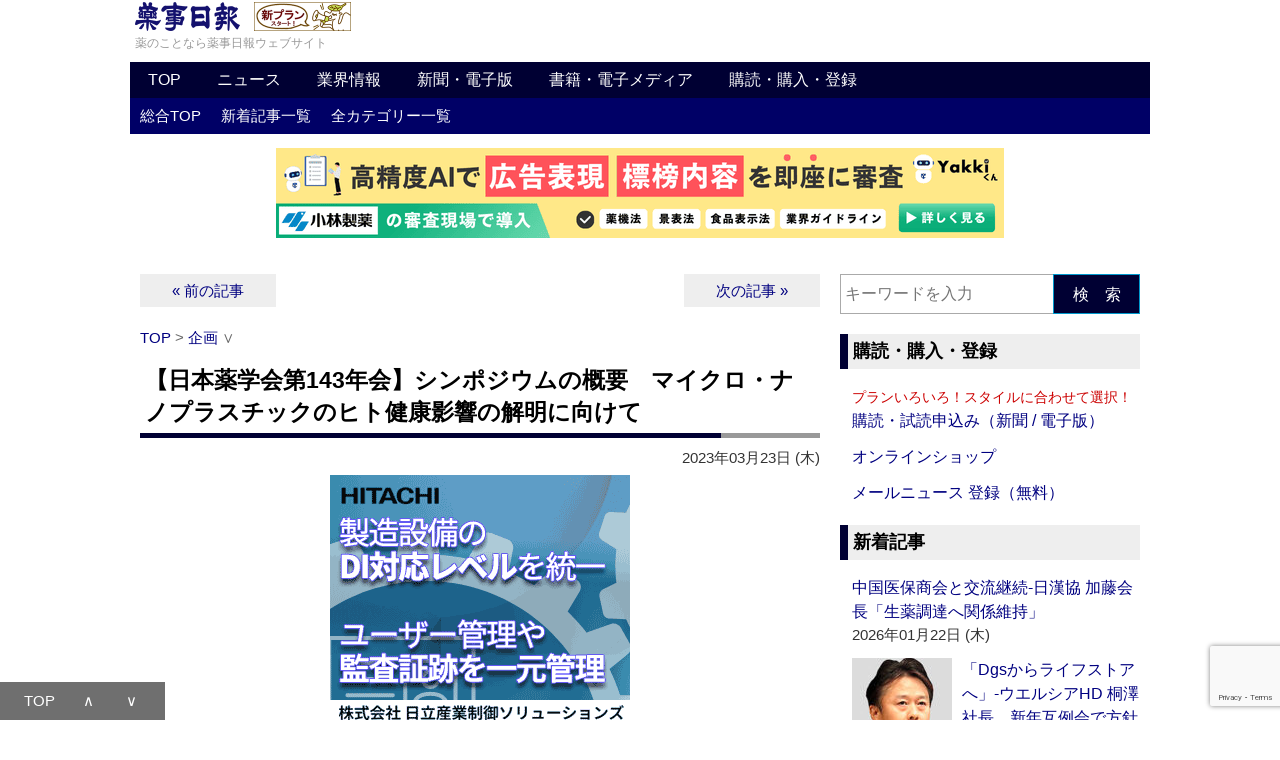

--- FILE ---
content_type: text/html; charset=utf-8
request_url: https://www.google.com/recaptcha/api2/anchor?ar=1&k=6LeOH-QUAAAAAOgM4xRSXAfwaZq-jIzyj7H80Eus&co=aHR0cHM6Ly93d3cueWFrdWppLmNvLmpwOjQ0Mw..&hl=en&v=PoyoqOPhxBO7pBk68S4YbpHZ&size=invisible&anchor-ms=20000&execute-ms=30000&cb=izbbvqbvm5d5
body_size: 48649
content:
<!DOCTYPE HTML><html dir="ltr" lang="en"><head><meta http-equiv="Content-Type" content="text/html; charset=UTF-8">
<meta http-equiv="X-UA-Compatible" content="IE=edge">
<title>reCAPTCHA</title>
<style type="text/css">
/* cyrillic-ext */
@font-face {
  font-family: 'Roboto';
  font-style: normal;
  font-weight: 400;
  font-stretch: 100%;
  src: url(//fonts.gstatic.com/s/roboto/v48/KFO7CnqEu92Fr1ME7kSn66aGLdTylUAMa3GUBHMdazTgWw.woff2) format('woff2');
  unicode-range: U+0460-052F, U+1C80-1C8A, U+20B4, U+2DE0-2DFF, U+A640-A69F, U+FE2E-FE2F;
}
/* cyrillic */
@font-face {
  font-family: 'Roboto';
  font-style: normal;
  font-weight: 400;
  font-stretch: 100%;
  src: url(//fonts.gstatic.com/s/roboto/v48/KFO7CnqEu92Fr1ME7kSn66aGLdTylUAMa3iUBHMdazTgWw.woff2) format('woff2');
  unicode-range: U+0301, U+0400-045F, U+0490-0491, U+04B0-04B1, U+2116;
}
/* greek-ext */
@font-face {
  font-family: 'Roboto';
  font-style: normal;
  font-weight: 400;
  font-stretch: 100%;
  src: url(//fonts.gstatic.com/s/roboto/v48/KFO7CnqEu92Fr1ME7kSn66aGLdTylUAMa3CUBHMdazTgWw.woff2) format('woff2');
  unicode-range: U+1F00-1FFF;
}
/* greek */
@font-face {
  font-family: 'Roboto';
  font-style: normal;
  font-weight: 400;
  font-stretch: 100%;
  src: url(//fonts.gstatic.com/s/roboto/v48/KFO7CnqEu92Fr1ME7kSn66aGLdTylUAMa3-UBHMdazTgWw.woff2) format('woff2');
  unicode-range: U+0370-0377, U+037A-037F, U+0384-038A, U+038C, U+038E-03A1, U+03A3-03FF;
}
/* math */
@font-face {
  font-family: 'Roboto';
  font-style: normal;
  font-weight: 400;
  font-stretch: 100%;
  src: url(//fonts.gstatic.com/s/roboto/v48/KFO7CnqEu92Fr1ME7kSn66aGLdTylUAMawCUBHMdazTgWw.woff2) format('woff2');
  unicode-range: U+0302-0303, U+0305, U+0307-0308, U+0310, U+0312, U+0315, U+031A, U+0326-0327, U+032C, U+032F-0330, U+0332-0333, U+0338, U+033A, U+0346, U+034D, U+0391-03A1, U+03A3-03A9, U+03B1-03C9, U+03D1, U+03D5-03D6, U+03F0-03F1, U+03F4-03F5, U+2016-2017, U+2034-2038, U+203C, U+2040, U+2043, U+2047, U+2050, U+2057, U+205F, U+2070-2071, U+2074-208E, U+2090-209C, U+20D0-20DC, U+20E1, U+20E5-20EF, U+2100-2112, U+2114-2115, U+2117-2121, U+2123-214F, U+2190, U+2192, U+2194-21AE, U+21B0-21E5, U+21F1-21F2, U+21F4-2211, U+2213-2214, U+2216-22FF, U+2308-230B, U+2310, U+2319, U+231C-2321, U+2336-237A, U+237C, U+2395, U+239B-23B7, U+23D0, U+23DC-23E1, U+2474-2475, U+25AF, U+25B3, U+25B7, U+25BD, U+25C1, U+25CA, U+25CC, U+25FB, U+266D-266F, U+27C0-27FF, U+2900-2AFF, U+2B0E-2B11, U+2B30-2B4C, U+2BFE, U+3030, U+FF5B, U+FF5D, U+1D400-1D7FF, U+1EE00-1EEFF;
}
/* symbols */
@font-face {
  font-family: 'Roboto';
  font-style: normal;
  font-weight: 400;
  font-stretch: 100%;
  src: url(//fonts.gstatic.com/s/roboto/v48/KFO7CnqEu92Fr1ME7kSn66aGLdTylUAMaxKUBHMdazTgWw.woff2) format('woff2');
  unicode-range: U+0001-000C, U+000E-001F, U+007F-009F, U+20DD-20E0, U+20E2-20E4, U+2150-218F, U+2190, U+2192, U+2194-2199, U+21AF, U+21E6-21F0, U+21F3, U+2218-2219, U+2299, U+22C4-22C6, U+2300-243F, U+2440-244A, U+2460-24FF, U+25A0-27BF, U+2800-28FF, U+2921-2922, U+2981, U+29BF, U+29EB, U+2B00-2BFF, U+4DC0-4DFF, U+FFF9-FFFB, U+10140-1018E, U+10190-1019C, U+101A0, U+101D0-101FD, U+102E0-102FB, U+10E60-10E7E, U+1D2C0-1D2D3, U+1D2E0-1D37F, U+1F000-1F0FF, U+1F100-1F1AD, U+1F1E6-1F1FF, U+1F30D-1F30F, U+1F315, U+1F31C, U+1F31E, U+1F320-1F32C, U+1F336, U+1F378, U+1F37D, U+1F382, U+1F393-1F39F, U+1F3A7-1F3A8, U+1F3AC-1F3AF, U+1F3C2, U+1F3C4-1F3C6, U+1F3CA-1F3CE, U+1F3D4-1F3E0, U+1F3ED, U+1F3F1-1F3F3, U+1F3F5-1F3F7, U+1F408, U+1F415, U+1F41F, U+1F426, U+1F43F, U+1F441-1F442, U+1F444, U+1F446-1F449, U+1F44C-1F44E, U+1F453, U+1F46A, U+1F47D, U+1F4A3, U+1F4B0, U+1F4B3, U+1F4B9, U+1F4BB, U+1F4BF, U+1F4C8-1F4CB, U+1F4D6, U+1F4DA, U+1F4DF, U+1F4E3-1F4E6, U+1F4EA-1F4ED, U+1F4F7, U+1F4F9-1F4FB, U+1F4FD-1F4FE, U+1F503, U+1F507-1F50B, U+1F50D, U+1F512-1F513, U+1F53E-1F54A, U+1F54F-1F5FA, U+1F610, U+1F650-1F67F, U+1F687, U+1F68D, U+1F691, U+1F694, U+1F698, U+1F6AD, U+1F6B2, U+1F6B9-1F6BA, U+1F6BC, U+1F6C6-1F6CF, U+1F6D3-1F6D7, U+1F6E0-1F6EA, U+1F6F0-1F6F3, U+1F6F7-1F6FC, U+1F700-1F7FF, U+1F800-1F80B, U+1F810-1F847, U+1F850-1F859, U+1F860-1F887, U+1F890-1F8AD, U+1F8B0-1F8BB, U+1F8C0-1F8C1, U+1F900-1F90B, U+1F93B, U+1F946, U+1F984, U+1F996, U+1F9E9, U+1FA00-1FA6F, U+1FA70-1FA7C, U+1FA80-1FA89, U+1FA8F-1FAC6, U+1FACE-1FADC, U+1FADF-1FAE9, U+1FAF0-1FAF8, U+1FB00-1FBFF;
}
/* vietnamese */
@font-face {
  font-family: 'Roboto';
  font-style: normal;
  font-weight: 400;
  font-stretch: 100%;
  src: url(//fonts.gstatic.com/s/roboto/v48/KFO7CnqEu92Fr1ME7kSn66aGLdTylUAMa3OUBHMdazTgWw.woff2) format('woff2');
  unicode-range: U+0102-0103, U+0110-0111, U+0128-0129, U+0168-0169, U+01A0-01A1, U+01AF-01B0, U+0300-0301, U+0303-0304, U+0308-0309, U+0323, U+0329, U+1EA0-1EF9, U+20AB;
}
/* latin-ext */
@font-face {
  font-family: 'Roboto';
  font-style: normal;
  font-weight: 400;
  font-stretch: 100%;
  src: url(//fonts.gstatic.com/s/roboto/v48/KFO7CnqEu92Fr1ME7kSn66aGLdTylUAMa3KUBHMdazTgWw.woff2) format('woff2');
  unicode-range: U+0100-02BA, U+02BD-02C5, U+02C7-02CC, U+02CE-02D7, U+02DD-02FF, U+0304, U+0308, U+0329, U+1D00-1DBF, U+1E00-1E9F, U+1EF2-1EFF, U+2020, U+20A0-20AB, U+20AD-20C0, U+2113, U+2C60-2C7F, U+A720-A7FF;
}
/* latin */
@font-face {
  font-family: 'Roboto';
  font-style: normal;
  font-weight: 400;
  font-stretch: 100%;
  src: url(//fonts.gstatic.com/s/roboto/v48/KFO7CnqEu92Fr1ME7kSn66aGLdTylUAMa3yUBHMdazQ.woff2) format('woff2');
  unicode-range: U+0000-00FF, U+0131, U+0152-0153, U+02BB-02BC, U+02C6, U+02DA, U+02DC, U+0304, U+0308, U+0329, U+2000-206F, U+20AC, U+2122, U+2191, U+2193, U+2212, U+2215, U+FEFF, U+FFFD;
}
/* cyrillic-ext */
@font-face {
  font-family: 'Roboto';
  font-style: normal;
  font-weight: 500;
  font-stretch: 100%;
  src: url(//fonts.gstatic.com/s/roboto/v48/KFO7CnqEu92Fr1ME7kSn66aGLdTylUAMa3GUBHMdazTgWw.woff2) format('woff2');
  unicode-range: U+0460-052F, U+1C80-1C8A, U+20B4, U+2DE0-2DFF, U+A640-A69F, U+FE2E-FE2F;
}
/* cyrillic */
@font-face {
  font-family: 'Roboto';
  font-style: normal;
  font-weight: 500;
  font-stretch: 100%;
  src: url(//fonts.gstatic.com/s/roboto/v48/KFO7CnqEu92Fr1ME7kSn66aGLdTylUAMa3iUBHMdazTgWw.woff2) format('woff2');
  unicode-range: U+0301, U+0400-045F, U+0490-0491, U+04B0-04B1, U+2116;
}
/* greek-ext */
@font-face {
  font-family: 'Roboto';
  font-style: normal;
  font-weight: 500;
  font-stretch: 100%;
  src: url(//fonts.gstatic.com/s/roboto/v48/KFO7CnqEu92Fr1ME7kSn66aGLdTylUAMa3CUBHMdazTgWw.woff2) format('woff2');
  unicode-range: U+1F00-1FFF;
}
/* greek */
@font-face {
  font-family: 'Roboto';
  font-style: normal;
  font-weight: 500;
  font-stretch: 100%;
  src: url(//fonts.gstatic.com/s/roboto/v48/KFO7CnqEu92Fr1ME7kSn66aGLdTylUAMa3-UBHMdazTgWw.woff2) format('woff2');
  unicode-range: U+0370-0377, U+037A-037F, U+0384-038A, U+038C, U+038E-03A1, U+03A3-03FF;
}
/* math */
@font-face {
  font-family: 'Roboto';
  font-style: normal;
  font-weight: 500;
  font-stretch: 100%;
  src: url(//fonts.gstatic.com/s/roboto/v48/KFO7CnqEu92Fr1ME7kSn66aGLdTylUAMawCUBHMdazTgWw.woff2) format('woff2');
  unicode-range: U+0302-0303, U+0305, U+0307-0308, U+0310, U+0312, U+0315, U+031A, U+0326-0327, U+032C, U+032F-0330, U+0332-0333, U+0338, U+033A, U+0346, U+034D, U+0391-03A1, U+03A3-03A9, U+03B1-03C9, U+03D1, U+03D5-03D6, U+03F0-03F1, U+03F4-03F5, U+2016-2017, U+2034-2038, U+203C, U+2040, U+2043, U+2047, U+2050, U+2057, U+205F, U+2070-2071, U+2074-208E, U+2090-209C, U+20D0-20DC, U+20E1, U+20E5-20EF, U+2100-2112, U+2114-2115, U+2117-2121, U+2123-214F, U+2190, U+2192, U+2194-21AE, U+21B0-21E5, U+21F1-21F2, U+21F4-2211, U+2213-2214, U+2216-22FF, U+2308-230B, U+2310, U+2319, U+231C-2321, U+2336-237A, U+237C, U+2395, U+239B-23B7, U+23D0, U+23DC-23E1, U+2474-2475, U+25AF, U+25B3, U+25B7, U+25BD, U+25C1, U+25CA, U+25CC, U+25FB, U+266D-266F, U+27C0-27FF, U+2900-2AFF, U+2B0E-2B11, U+2B30-2B4C, U+2BFE, U+3030, U+FF5B, U+FF5D, U+1D400-1D7FF, U+1EE00-1EEFF;
}
/* symbols */
@font-face {
  font-family: 'Roboto';
  font-style: normal;
  font-weight: 500;
  font-stretch: 100%;
  src: url(//fonts.gstatic.com/s/roboto/v48/KFO7CnqEu92Fr1ME7kSn66aGLdTylUAMaxKUBHMdazTgWw.woff2) format('woff2');
  unicode-range: U+0001-000C, U+000E-001F, U+007F-009F, U+20DD-20E0, U+20E2-20E4, U+2150-218F, U+2190, U+2192, U+2194-2199, U+21AF, U+21E6-21F0, U+21F3, U+2218-2219, U+2299, U+22C4-22C6, U+2300-243F, U+2440-244A, U+2460-24FF, U+25A0-27BF, U+2800-28FF, U+2921-2922, U+2981, U+29BF, U+29EB, U+2B00-2BFF, U+4DC0-4DFF, U+FFF9-FFFB, U+10140-1018E, U+10190-1019C, U+101A0, U+101D0-101FD, U+102E0-102FB, U+10E60-10E7E, U+1D2C0-1D2D3, U+1D2E0-1D37F, U+1F000-1F0FF, U+1F100-1F1AD, U+1F1E6-1F1FF, U+1F30D-1F30F, U+1F315, U+1F31C, U+1F31E, U+1F320-1F32C, U+1F336, U+1F378, U+1F37D, U+1F382, U+1F393-1F39F, U+1F3A7-1F3A8, U+1F3AC-1F3AF, U+1F3C2, U+1F3C4-1F3C6, U+1F3CA-1F3CE, U+1F3D4-1F3E0, U+1F3ED, U+1F3F1-1F3F3, U+1F3F5-1F3F7, U+1F408, U+1F415, U+1F41F, U+1F426, U+1F43F, U+1F441-1F442, U+1F444, U+1F446-1F449, U+1F44C-1F44E, U+1F453, U+1F46A, U+1F47D, U+1F4A3, U+1F4B0, U+1F4B3, U+1F4B9, U+1F4BB, U+1F4BF, U+1F4C8-1F4CB, U+1F4D6, U+1F4DA, U+1F4DF, U+1F4E3-1F4E6, U+1F4EA-1F4ED, U+1F4F7, U+1F4F9-1F4FB, U+1F4FD-1F4FE, U+1F503, U+1F507-1F50B, U+1F50D, U+1F512-1F513, U+1F53E-1F54A, U+1F54F-1F5FA, U+1F610, U+1F650-1F67F, U+1F687, U+1F68D, U+1F691, U+1F694, U+1F698, U+1F6AD, U+1F6B2, U+1F6B9-1F6BA, U+1F6BC, U+1F6C6-1F6CF, U+1F6D3-1F6D7, U+1F6E0-1F6EA, U+1F6F0-1F6F3, U+1F6F7-1F6FC, U+1F700-1F7FF, U+1F800-1F80B, U+1F810-1F847, U+1F850-1F859, U+1F860-1F887, U+1F890-1F8AD, U+1F8B0-1F8BB, U+1F8C0-1F8C1, U+1F900-1F90B, U+1F93B, U+1F946, U+1F984, U+1F996, U+1F9E9, U+1FA00-1FA6F, U+1FA70-1FA7C, U+1FA80-1FA89, U+1FA8F-1FAC6, U+1FACE-1FADC, U+1FADF-1FAE9, U+1FAF0-1FAF8, U+1FB00-1FBFF;
}
/* vietnamese */
@font-face {
  font-family: 'Roboto';
  font-style: normal;
  font-weight: 500;
  font-stretch: 100%;
  src: url(//fonts.gstatic.com/s/roboto/v48/KFO7CnqEu92Fr1ME7kSn66aGLdTylUAMa3OUBHMdazTgWw.woff2) format('woff2');
  unicode-range: U+0102-0103, U+0110-0111, U+0128-0129, U+0168-0169, U+01A0-01A1, U+01AF-01B0, U+0300-0301, U+0303-0304, U+0308-0309, U+0323, U+0329, U+1EA0-1EF9, U+20AB;
}
/* latin-ext */
@font-face {
  font-family: 'Roboto';
  font-style: normal;
  font-weight: 500;
  font-stretch: 100%;
  src: url(//fonts.gstatic.com/s/roboto/v48/KFO7CnqEu92Fr1ME7kSn66aGLdTylUAMa3KUBHMdazTgWw.woff2) format('woff2');
  unicode-range: U+0100-02BA, U+02BD-02C5, U+02C7-02CC, U+02CE-02D7, U+02DD-02FF, U+0304, U+0308, U+0329, U+1D00-1DBF, U+1E00-1E9F, U+1EF2-1EFF, U+2020, U+20A0-20AB, U+20AD-20C0, U+2113, U+2C60-2C7F, U+A720-A7FF;
}
/* latin */
@font-face {
  font-family: 'Roboto';
  font-style: normal;
  font-weight: 500;
  font-stretch: 100%;
  src: url(//fonts.gstatic.com/s/roboto/v48/KFO7CnqEu92Fr1ME7kSn66aGLdTylUAMa3yUBHMdazQ.woff2) format('woff2');
  unicode-range: U+0000-00FF, U+0131, U+0152-0153, U+02BB-02BC, U+02C6, U+02DA, U+02DC, U+0304, U+0308, U+0329, U+2000-206F, U+20AC, U+2122, U+2191, U+2193, U+2212, U+2215, U+FEFF, U+FFFD;
}
/* cyrillic-ext */
@font-face {
  font-family: 'Roboto';
  font-style: normal;
  font-weight: 900;
  font-stretch: 100%;
  src: url(//fonts.gstatic.com/s/roboto/v48/KFO7CnqEu92Fr1ME7kSn66aGLdTylUAMa3GUBHMdazTgWw.woff2) format('woff2');
  unicode-range: U+0460-052F, U+1C80-1C8A, U+20B4, U+2DE0-2DFF, U+A640-A69F, U+FE2E-FE2F;
}
/* cyrillic */
@font-face {
  font-family: 'Roboto';
  font-style: normal;
  font-weight: 900;
  font-stretch: 100%;
  src: url(//fonts.gstatic.com/s/roboto/v48/KFO7CnqEu92Fr1ME7kSn66aGLdTylUAMa3iUBHMdazTgWw.woff2) format('woff2');
  unicode-range: U+0301, U+0400-045F, U+0490-0491, U+04B0-04B1, U+2116;
}
/* greek-ext */
@font-face {
  font-family: 'Roboto';
  font-style: normal;
  font-weight: 900;
  font-stretch: 100%;
  src: url(//fonts.gstatic.com/s/roboto/v48/KFO7CnqEu92Fr1ME7kSn66aGLdTylUAMa3CUBHMdazTgWw.woff2) format('woff2');
  unicode-range: U+1F00-1FFF;
}
/* greek */
@font-face {
  font-family: 'Roboto';
  font-style: normal;
  font-weight: 900;
  font-stretch: 100%;
  src: url(//fonts.gstatic.com/s/roboto/v48/KFO7CnqEu92Fr1ME7kSn66aGLdTylUAMa3-UBHMdazTgWw.woff2) format('woff2');
  unicode-range: U+0370-0377, U+037A-037F, U+0384-038A, U+038C, U+038E-03A1, U+03A3-03FF;
}
/* math */
@font-face {
  font-family: 'Roboto';
  font-style: normal;
  font-weight: 900;
  font-stretch: 100%;
  src: url(//fonts.gstatic.com/s/roboto/v48/KFO7CnqEu92Fr1ME7kSn66aGLdTylUAMawCUBHMdazTgWw.woff2) format('woff2');
  unicode-range: U+0302-0303, U+0305, U+0307-0308, U+0310, U+0312, U+0315, U+031A, U+0326-0327, U+032C, U+032F-0330, U+0332-0333, U+0338, U+033A, U+0346, U+034D, U+0391-03A1, U+03A3-03A9, U+03B1-03C9, U+03D1, U+03D5-03D6, U+03F0-03F1, U+03F4-03F5, U+2016-2017, U+2034-2038, U+203C, U+2040, U+2043, U+2047, U+2050, U+2057, U+205F, U+2070-2071, U+2074-208E, U+2090-209C, U+20D0-20DC, U+20E1, U+20E5-20EF, U+2100-2112, U+2114-2115, U+2117-2121, U+2123-214F, U+2190, U+2192, U+2194-21AE, U+21B0-21E5, U+21F1-21F2, U+21F4-2211, U+2213-2214, U+2216-22FF, U+2308-230B, U+2310, U+2319, U+231C-2321, U+2336-237A, U+237C, U+2395, U+239B-23B7, U+23D0, U+23DC-23E1, U+2474-2475, U+25AF, U+25B3, U+25B7, U+25BD, U+25C1, U+25CA, U+25CC, U+25FB, U+266D-266F, U+27C0-27FF, U+2900-2AFF, U+2B0E-2B11, U+2B30-2B4C, U+2BFE, U+3030, U+FF5B, U+FF5D, U+1D400-1D7FF, U+1EE00-1EEFF;
}
/* symbols */
@font-face {
  font-family: 'Roboto';
  font-style: normal;
  font-weight: 900;
  font-stretch: 100%;
  src: url(//fonts.gstatic.com/s/roboto/v48/KFO7CnqEu92Fr1ME7kSn66aGLdTylUAMaxKUBHMdazTgWw.woff2) format('woff2');
  unicode-range: U+0001-000C, U+000E-001F, U+007F-009F, U+20DD-20E0, U+20E2-20E4, U+2150-218F, U+2190, U+2192, U+2194-2199, U+21AF, U+21E6-21F0, U+21F3, U+2218-2219, U+2299, U+22C4-22C6, U+2300-243F, U+2440-244A, U+2460-24FF, U+25A0-27BF, U+2800-28FF, U+2921-2922, U+2981, U+29BF, U+29EB, U+2B00-2BFF, U+4DC0-4DFF, U+FFF9-FFFB, U+10140-1018E, U+10190-1019C, U+101A0, U+101D0-101FD, U+102E0-102FB, U+10E60-10E7E, U+1D2C0-1D2D3, U+1D2E0-1D37F, U+1F000-1F0FF, U+1F100-1F1AD, U+1F1E6-1F1FF, U+1F30D-1F30F, U+1F315, U+1F31C, U+1F31E, U+1F320-1F32C, U+1F336, U+1F378, U+1F37D, U+1F382, U+1F393-1F39F, U+1F3A7-1F3A8, U+1F3AC-1F3AF, U+1F3C2, U+1F3C4-1F3C6, U+1F3CA-1F3CE, U+1F3D4-1F3E0, U+1F3ED, U+1F3F1-1F3F3, U+1F3F5-1F3F7, U+1F408, U+1F415, U+1F41F, U+1F426, U+1F43F, U+1F441-1F442, U+1F444, U+1F446-1F449, U+1F44C-1F44E, U+1F453, U+1F46A, U+1F47D, U+1F4A3, U+1F4B0, U+1F4B3, U+1F4B9, U+1F4BB, U+1F4BF, U+1F4C8-1F4CB, U+1F4D6, U+1F4DA, U+1F4DF, U+1F4E3-1F4E6, U+1F4EA-1F4ED, U+1F4F7, U+1F4F9-1F4FB, U+1F4FD-1F4FE, U+1F503, U+1F507-1F50B, U+1F50D, U+1F512-1F513, U+1F53E-1F54A, U+1F54F-1F5FA, U+1F610, U+1F650-1F67F, U+1F687, U+1F68D, U+1F691, U+1F694, U+1F698, U+1F6AD, U+1F6B2, U+1F6B9-1F6BA, U+1F6BC, U+1F6C6-1F6CF, U+1F6D3-1F6D7, U+1F6E0-1F6EA, U+1F6F0-1F6F3, U+1F6F7-1F6FC, U+1F700-1F7FF, U+1F800-1F80B, U+1F810-1F847, U+1F850-1F859, U+1F860-1F887, U+1F890-1F8AD, U+1F8B0-1F8BB, U+1F8C0-1F8C1, U+1F900-1F90B, U+1F93B, U+1F946, U+1F984, U+1F996, U+1F9E9, U+1FA00-1FA6F, U+1FA70-1FA7C, U+1FA80-1FA89, U+1FA8F-1FAC6, U+1FACE-1FADC, U+1FADF-1FAE9, U+1FAF0-1FAF8, U+1FB00-1FBFF;
}
/* vietnamese */
@font-face {
  font-family: 'Roboto';
  font-style: normal;
  font-weight: 900;
  font-stretch: 100%;
  src: url(//fonts.gstatic.com/s/roboto/v48/KFO7CnqEu92Fr1ME7kSn66aGLdTylUAMa3OUBHMdazTgWw.woff2) format('woff2');
  unicode-range: U+0102-0103, U+0110-0111, U+0128-0129, U+0168-0169, U+01A0-01A1, U+01AF-01B0, U+0300-0301, U+0303-0304, U+0308-0309, U+0323, U+0329, U+1EA0-1EF9, U+20AB;
}
/* latin-ext */
@font-face {
  font-family: 'Roboto';
  font-style: normal;
  font-weight: 900;
  font-stretch: 100%;
  src: url(//fonts.gstatic.com/s/roboto/v48/KFO7CnqEu92Fr1ME7kSn66aGLdTylUAMa3KUBHMdazTgWw.woff2) format('woff2');
  unicode-range: U+0100-02BA, U+02BD-02C5, U+02C7-02CC, U+02CE-02D7, U+02DD-02FF, U+0304, U+0308, U+0329, U+1D00-1DBF, U+1E00-1E9F, U+1EF2-1EFF, U+2020, U+20A0-20AB, U+20AD-20C0, U+2113, U+2C60-2C7F, U+A720-A7FF;
}
/* latin */
@font-face {
  font-family: 'Roboto';
  font-style: normal;
  font-weight: 900;
  font-stretch: 100%;
  src: url(//fonts.gstatic.com/s/roboto/v48/KFO7CnqEu92Fr1ME7kSn66aGLdTylUAMa3yUBHMdazQ.woff2) format('woff2');
  unicode-range: U+0000-00FF, U+0131, U+0152-0153, U+02BB-02BC, U+02C6, U+02DA, U+02DC, U+0304, U+0308, U+0329, U+2000-206F, U+20AC, U+2122, U+2191, U+2193, U+2212, U+2215, U+FEFF, U+FFFD;
}

</style>
<link rel="stylesheet" type="text/css" href="https://www.gstatic.com/recaptcha/releases/PoyoqOPhxBO7pBk68S4YbpHZ/styles__ltr.css">
<script nonce="JKhORrgVjf07HUlR3bz0gg" type="text/javascript">window['__recaptcha_api'] = 'https://www.google.com/recaptcha/api2/';</script>
<script type="text/javascript" src="https://www.gstatic.com/recaptcha/releases/PoyoqOPhxBO7pBk68S4YbpHZ/recaptcha__en.js" nonce="JKhORrgVjf07HUlR3bz0gg">
      
    </script></head>
<body><div id="rc-anchor-alert" class="rc-anchor-alert"></div>
<input type="hidden" id="recaptcha-token" value="[base64]">
<script type="text/javascript" nonce="JKhORrgVjf07HUlR3bz0gg">
      recaptcha.anchor.Main.init("[\x22ainput\x22,[\x22bgdata\x22,\x22\x22,\[base64]/[base64]/[base64]/[base64]/[base64]/UltsKytdPUU6KEU8MjA0OD9SW2wrK109RT4+NnwxOTI6KChFJjY0NTEyKT09NTUyOTYmJk0rMTxjLmxlbmd0aCYmKGMuY2hhckNvZGVBdChNKzEpJjY0NTEyKT09NTYzMjA/[base64]/[base64]/[base64]/[base64]/[base64]/[base64]/[base64]\x22,\[base64]\\u003d\\u003d\x22,\x22R3/CuMKmJ8KLfsKiIngUwopbw6ocS8OAwobCssOqwoFFEsKRUR4bw4Ufw6HClHLDgcK3w4I8wp/DkMKNI8KzK8KKYTJqwr5bDyjDi8KVOFhRw7bCssKhYsO9BwLCs3rChC0XQcKQXsO5QcOTM8OLUsOqL8K0w77ChCnDtlDDk8K2fUrCgHPCpcK6csKPwoPDnsOjw4V+w7zCr1kWEU/CjsKPw5bDlx3DjMK8wrY1NMOuBMOXVsKIw4NTw53Dhk/DpkTCsFTDgxvDiyXDqMOnwqJJw4DCjcOMwplzwqpHwpkhwoYFw5/DtMKXfB/Dmi7CkwPCu8OSdMOFQ8KFBMO+U8OGDsK5NBhzcg/ChMKtKsOkwrMBOhwwDcOTwrZcLcOPEcOEHsKBwpXDlMO6wqkEe8OEHQ7CszLDhV/Csm7CkVldwoEybWgObcKewrrDp3bDojIHw7PCqlnDtsOnZcKHwqNPwoHDucKRwo45wrrCmsKww4JAw5hOwqLDiMOQw6TCtyLDlzTCr8OmfR7CqMKdBMOkwpXColjDs8KGw5JdfsKiw7EZN8Ota8Krwrc8M8KAw6XDlcOuVDvCnG/DsXoiwrUAckV+JRDDp2PCs8O+Lz9Bw4Q4wo17w5PDn8Kkw5kIBsKYw7p/wqoHwrnChivDu33CksKmw6XDv2DCkMOawp7Cri3ChsOjcMKoLw7Cpg7CkVfDmsOcNFRmwpXDqcO6w6d4SAN+wqfDq3fDocKXZTTCt8OYw7DCtsKhwp/CnsKrwrgswrvCrGPCoj3CrVXDs8K+OCrDnMK9CsOXXsOgG2dRw4LCnXjDjhMBw73CjMOmwpVoM8K8LxBLHMK8w78gwqfClsOkHMKXcSVrwr/Du2vDsEo4JynDjMOIwrJxw4BcwozCkmnCucOBYcOSwq4fJsOnDMKKw67DpWEMKsODQ3PCpBHDpQ80XMOiw5LDiH8iRcKkwr9AIMO2XBjCg8K6IsKnQsOeCyjCrMO5C8OsKH0QaEnDnMKML8K+wpNpA2JSw5UNV8Knw7/DpcOKHMKdwqZneU/DonbCmUtdFsKeMcOdw63DrjvDpsK0O8OACHbCh8ODCXMUeDDCphXCisOgw43DuTbDl2Bbw4x6TjI9AmBSacK7wqXDqg/CgjTDnsOGw6c8woBvwp49ZcK7YcONw7V/DQcTfF7DsVQFbsOqwpxDwr/ClMONSsKdwqLCs8ORwoPCocOPPsKJwo9QTMOJwqfCtMOwwrDDhcOnw6s2McK6bsOEw7rDi8KPw5lhwqjDgMO7YC48EyRyw7Z/dVYNw7gRw6cUS1fCjMKzw7JJwrVBShnCtsOAQy3CkwIKwoPCvsK7fQ/[base64]/woBJYMOswoxnBlhcwpvCgRklfhVfw4nDqsKqNcO9w61nw7NVw6YVwqDDgkBMDw9/dB9PBkTCicOLHSgkG37DmmvDvkLDiMO/[base64]/Dv8K/HX/DssKbTFHCjUUMT8KKQinCl8OUwr/DnwZMW8KEXMKwwqE7w7fDs8OaQixjw6TCtcODw7Y1TB3DjsKdw4xowpbCpcKIIMKTWGVnw7vCs8O0w7wjwqjDgE7ChjcFWsKjwowVAHg4MMKzQcO2wqfDmsKGw6/DhsKIw7NMwrnCsMO/FsOtPcODcDbDs8Oowrlkwr5SwrUBYhPCjiTCqz5VYcODFyrDu8KKLMKpU03CgsKSOsOhBQfDsMOcIgvDix/Dr8O7E8KyJWzDgcKWfHYbcWxmU8OJJAYHw6VcQMKew6FHw7DCg38QwrvDlMKjw5vDjMK8LcKBMg47JwgFQSbCt8OHOx52KcK6dAfCj8KSw73DsHkdw7vCjsKqRygjw6s1G8KpVsKVaDLCn8K3woA9OFbDr8OxH8KGw5UFwrXDkj/Cqz3DvSdpw5M2wo7DtsOewr46IFPDlsOqwrTDlDldw5/Dj8KQKcKHw57DiTLDgsOKwoHChcKDwo7DtcOYwqvDqV/DusOhw4FFQgRjwpPClcOuw5TDtyU2HzPCjUVuaMKXFcOOw5PDvcKGwqt4woVCIcOLXRXCuB3CtlDCvcKFEsO4w59KFMOfbsOLwpLCm8OmEMOkVcKIw53ChXwaJcKYSTTCj2rDv17Dm2oXw78kK2/DlcKnwqXDosK1D8KsCMKSdsKjWMKXIl1Iw44ueUILwpPCiMO3AQPCvMKcWcOjwqE4wpsEf8OvwprDicKVBsOtNw7DnMKxAydwZWbCiW0/w4IzwoLDrsKxQMKNRsKkwrtuwpAtQE5EFCDDscODwrDDiMKbb2tpKcKIOggCw6N0N0hTMsOhecOjFifCuTjCpw9owp/CqUPDsy7Ci1Zow7dbRyM4JMKbasKAHh95DBVzHcK8wrTDuXHDpMKZw4jDs1bChMK6w5MQXXvDpsKYG8KsVE56w4xgwqfCmsKKwoLCisKBw7sXeMKYw7wlWcK/[base64]/[base64]/[base64]/Co2fCmcKEWcKsM3HDgClIwqHDjMOSVcO8wozDqcOHw6fDn047wpvCmmIew6R9w7ROwqDCuMOlcUXDr0tFbAwLeh9lM8OBwpV0HMOyw5hPw4XDl8OYFMO0wo9QHnolwr1DZkpBw6BvM8OyG1oWw7/DlsOowr1tBsK3VsOQwoTDncKmwqljw7HDqsOgW8Ohwq3DmU3CjjI2MMOAGTfCllfCth0AbnLCnsKRwpMbw6prTMOQSyrDmMO1w6fChMK/c3zDn8KKw59iw40vMUFwRMOnYR8+wqbCu8O9EzQURCNoH8KtF8OwFl/Dt0EhWsOhPsO5bgYjw5jDk8OFX8Odw4BdVm3DnmI5T0jDocOxw7zDmnnCvQrCohzCucOrLU5TVMKjFilvwqgxwoXCk8OYOsKDDMKtHSFww7nDvioiLcKHw7/Cg8KiJsKbw77DscORW1EvPsOUPsKGwrHCm1rDiMKoNUnCn8OjRwXCm8OEbBIDwppJwoMcwpjCnnvDrMO6wpUQaMOSG8O1AcKJTsOdScOcasKZI8Krwo04wqAlwrwwwrheQsOOcxrCtsKEQnUdUzoGOsOhW8KuEcKXwplrekzCsS/CrXvDisK/w5NqH0vDtMO6wovDocOTwonDqcKOwqR7TsOAJxQEw4rDicOGd1bCgHVoNsKzJ2XDkMKpwqRdDsKNwptvw77DmsOXGUsWw5bDocO6I0QpwonDkQjDuxPDn8OdBcK0Ng9NwoLDvQLDkmLCtgNhw61xF8OYwqzDkRJDwqViwpcpRcO9wpQENx/DiDrDu8K4w4FYCcKew5VOwrZgwqtfwqoIwoEcwpzCscKHWkjCjVl4w6sUwo7DoF/DlW99w6JCwpl4w7I2wpPDoTwANcK3WsOow6TCpsOpw6BVwqbDoMK0wo7Dv38Lw6Etw6fCsS/CsnTDtHTCg1LCp8Oiw7/Ds8OpZUUawrdhwrDCnn/ChMO5w6PDiSVZfmzDgMO+G0NYGsKqXSgowp7DqyHCmcKrLlXCmMK/G8OXw4rDicO4w7fDk8Ojwr3CsGgfwr1+GsO1wpATwp1TwrrCkD/DlsOASCjCoMO1VnfCnMOSUXojUsO8R8OwwoTCqsK1wqjDq34icknCtMO7w6B/wrvDhRnCssK0w53CpMOowq0awqXDucKcXH7DjBoGUAzDhhQGw49hGQ7DpnHCgcKgbTDDucKCwqkkLiR6IMOXLMOKw4rDtsOMwp7CmnheexfCnsKjeMOewrIEfHTCmMOHwrPDn0Jsf1LDk8KcBcKIwrrCnSNuwrNAwozCkMKzacOUw6/CqEPCmx1cw7fDmjRxwo3DvcKfwpfCkcK4YsOqwoTCiGTDvUTCp0Frw4LDjFrCsMKQElQpbMOcwofDtAxtZh/DtsOGNMKWwqfDhQTDosOqE8O8K2VXacOZS8OGTgIeZcO+CMK+wpHDn8KCwqHCsgpiwrlfw5vDrMKOesKzWMOZCsKERcOMQcKZw4vDmXLCimjDinBZJsKXw6HCq8O5wr3CucK5fMOZwrjDsk0/djvCviDDmT9YBMKqw7bDuSzDpVohD8O3wotGwqdOdn3Cr1kVVsKBw4fCo8OFw498WcK0K8KLw7hywqkxwo/Dv8Odwps9bBHDo8KYwr9Twr8yJcK8Y8K3w6fCv1MpV8OQN8Kzw7LDg8OXSRp3w4HDrQDDqRPCvyZIP0cOPhnDi8O0NgYjwqbCt2XCq3/CqcKkwqrDpMK3bxvCkRbCvBNxQnnCgWDCmhTCjMOUEh/[base64]/w65QfgPCkcOsVknChsOUwo7DscKaw7M/TsK/d8OiDsO3THc6w4F1GyHCtsOOw5kOw5wCQg9RwoDDmBTDm8KZw4R2wqpSYcOMCMO/wqk3w7gYwp7DmQnDnsK1Mjl0wo3Dhz/CvEfCqnHDnXbDtD3CscOBwqNFUMOranpXA8KtTMKWOhcGPwTChnDDs8KWwoDCmhR4woolcWA2w6IGwpB3w73CtDnCkgplw5EAHnbCh8K1w6/[base64]/wrMRw74Bwq7CowkYwrQ/[base64]/[base64]/GcOiwoBYwpzCv3nCllYsaX7Cr8KQek/DjQQ/dVPDpkQDwrUyC8KcUUvChillwrF0wq/CnQbDvcOLw7F7w5IJw7kfZRrCqMONwqVlQUB1wrLChBrCisOnJsK6YcOTwpzDnzhbGg05LjTCiV7DsSfDtGnDo1MqQS0Ec8KLIxzCnH/Cr0LDpMKzw7vCusOmbsKLwocKeMOsZsOaw5fCqnfCkg5jZMKdw784DXxDYD8WesOna23Dj8Ohw4g6w7x1wp5FOg3Duz/Di8OJw6LCrHwMwpDCh1dgw43DjRLDqAA5NwTDkcKRw4/ClsK6wqddw4fDmQrDlMO3w7HCuUTDmBvCqcOtcRBoO8OzwpRDwq3Cn01Uw5t1wrRhbsOfw4Y1CwrClMKKwqFJw70VQcOdIcOwwqtpw6FBw5BAw7/DjVXDr8KfEmvDkCkLw5/CmMOWwq8rKjjCk8KCw6FLw41qYgnDhHVSw6TDink+wpMhwpjCuRDDpMKPWjonwpMUw70tScOsw6xHw7DDgsKPETUwfFoafysCKA/[base64]/YFPDssOcwqp0T8OgACZJK8K/U2xYwq4pwp3DgHZ5a27CiiXDpMKGMMKKwoLCqmRCTMOuwqxyeMKnEwbDimcZNWsGF0DCoMODw7jCo8KHwpDDv8OoVcKFfG8bw7jCuE5LwpI2QsKYYyPCg8K5w4zCtsOUwpHCr8OIIMK2H8Ovw7/Cmi7CusOCw7ZROBBtwoTCncOZecOPHsK2DcKywrodGU4ibytua3zDnCHDhn3Cp8Kkwq3Cpy3Dg8OwYMKKecO/EDodwpI8TkgJwqw/wqrCkcOSwpZ1VX7DoMOgwonCuF/Dp8KvwoZ2f8OiwqNRCcOMSxTCiy18wolVSVjDuA7CmybCuMOqdcKjM3bDhMOPwpzDkm5+w6fCi8OEwrbCt8OifsKhBgp2K8KtwrxuGDfCvF3Cn3fDm8OcJFgTwrxOQj9pA8KnwpfDrMOpa0rDjyMsRBIfMGDCn3wsMDbDmn3DmjpzFGrCj8O8wo/CqcKfwr/CvUMuw4LCncOGwocuFcOZWcKmw64LwpZ5w4rDsMOQwqVgHldkAMOIZB44w4hPwrBRaBxUTjDCunXCpcKLwqdCOzFMwrrCpMOdwppxw5HCscO5wqADb8OjQWrDqAksUWrCmEnDvMOiwro2wrhRenNlwoTCmyNlXXQBbMOQw6XDnBHDi8OsHcOAFB5geX/CnRzCr8Ozw7jCvjLCl8OtKcKgw6QNw5jDtMOKw5EAG8OjO8K8w6TCqglVDRjDohzCi1nDpMK8Y8ObBC8Dw755OUnDtsKxbsOPwrQgwpkswqoBwrTDkcKhwqjDkl8bHHfDh8OOw6/DssOQwqHCtSFbwoxbw73Dj2DDh8O9TMK/w5nDp8KqXMOyfSAsTcOZwrzDkCvDrsO/SMOIw7Vdwo0bwpTDjcODw4LDrnPCusKsFMOqw6jDnMKebsOCwrssw4dLwrBgFcO3wptQwopldAnDvBjDsMOvUMOQwofDi03CuRNccmzDusOnw7fDucObwqnCn8ONwqbDlTrCgUNlwo5XwpbDvMKzwqHDsMOlwonCjD3DocOjJ3ZJNy1Uw7TDg2rDrMKyKMKlN8OHw6/CuMOROMKcw4vCoFDCnsO+bMObPQjDplgfwqdUwq1/VMOywqvCtw15woRRDwMywprCi3fDsMKZXMOrw6HDniducnvDnHxpTlfDhHchw6Y+Q8Odwq5lTsKiwogJwptgG8O+I8KXw6LDpMKjwrMLPFvDoELCmU0dWXQXw6s8wrPCr8K3w5QwbcOSw6vClCXCoCvCjHHChcK5wqVCw7TCmcOaf8O4NMKkw7Q/w70kEAnCs8Kkwr/DlMOWSGzDicO7wq7DiDlIw4oLw41/w5lVJytQw4nDvcOSd3l9wpxOX2UDFMKVY8Kow7UeMTDDgcKmICfCmTkpcMKgAHDCv8ObLMKJWj9iSGzDs8K6T2Jlw7vChQzCiMOFAQbCp8KrNHJNw69zw4wBw44vwoA0H8OnclrDucKTYcKddkBtwqrDuD/[base64]/CkMOww4xqw4UDAcK1a8KYw43CnibCgVbDl1bDjcKUUsOqTcKtO8KmPMOgw6hKw5vCicKbw6nCv8O0w7rDqMO1Yj8rw7pXK8OtUCvDnsOvek/Dgz8OeMKWSMKFfMKWw5Alw4UKw5lFw4ZAMmYqXR3Cj3scwr3DpMK3fDHCignDjcOGwrdBwpXDgU/DusOjHcKEFkwHHMOtUMK3Px3Ds2rDtHRBeMORw7TCh8OTw4nDs1bDnsODw7zDnEXCjy5Fw50Tw5wUw743w7TDhsO7w6rDq8Oow447TAVzdlDCg8KxwrMhRMOWVnk/w6obw5TDhsKuw59Hw5kHwq/ClMObwoHDncO3wpM0PHTDplDDqEwdw74+w4hew6PDvUAJwpMAaMKiSMO+wq3CsAhjQcKqI8OLwrljw4cJw7U0w7rCoX8QwrBXHBFpCsOWT8OywoTDt34cRMOuY3RaCnhSNzkQw6HCgsKTw6dew7VhRDQdZcKuw7Qvw59Zwp/Csw9Cwq/CoUUAw73CkggQWFIqJllsRDgVw6YdVMOsScKVIE3DgADCucKbw5MvTS/DuGVmwrPCgcOXwpnDrMK8w7LDmMOOw6gYwqnDvWvCgsKbU8OZwqMww5RDw48KGcO/ZVbDph5WwpPCtsOqaVfCoARswrQPFMOfw5jDh1HCjcKScRjDjsKkWGLDosOgOwfCqWDDpmwIVMKLwqYCw6HDj2rCj8Kuwr/DpsKobMOBw7FKw5zDqcOQwph1wqXCm8KPZsKbwpUyXcK/eComw5XCoMKPwpkpKlfDrGrCgww2JylowovDhsOkw4XClcKabcKjw6PDkEAEPsKHwo1EwpnDncKROh/DvcKCw57CoXFZw6rChFEvw5s6JsK8w6UjB8Oib8KaM8KNB8OLw57DjSDCs8O1cjQROnzCqsO5S8KDPkg1ZTQ6w4kWwo5DacOlw69jcgtRFMO+YsOQw5jDiiXCjsOTwpHCqA3DlGrDv8K/CMKtwppvbMOYesKcQjjDsMOkwpXDjVhdwqvDrsKGXD3DusKjwpvCnwnDhsK5ZGoCw6hHIMOMwrk0w4jDnBnDhzIWSMOvwpsDIsKjfBXCkhtlw5LCjcOwC8K2wqvCunTDs8O6GyzClDjDssO8GcKZd8OPwpTDi8KmCcORwq/[base64]/CqMKMw6p3w4XDlcOwwpB6OcOYwoI8w5PDucOyQkPCsC3ClMOEw6l6civCtsOkNyDDiMObCsKhfD1uUMKewpPDrMKfOUzDisO+wrQwXUXDtcO1NzDCs8K8XTfDv8Kew5BGwp7DhBPDqilfwqlvL8KvwpIFw7U5NcKkdhU/bHFnSMOyYz0vMsOhwp49CSHChWPCuQhcczowwrbClsKuScOCw7Q/RcO8wqB3WUvCjEDCpTd1wrpCwqLCkiXCh8Oqw6XDgFDDu3rCnzBGKsKpf8Kpw5YZT3PDnMOwAcKZw5nCuA03wovDrMKLYG9Uwp0lW8KKw6ZJw5zDmCrDvVHDo1bDgQgdw4dABz3CsG/[base64]/w4LCo8KkEsKhTsOpw5diEsKkQjgndsKBw4FDFXw6L8OHwocKIWRHw7XDiUkfw7fDs8KACcOlEX7DuF4gRD3DuCNkY8OpY8K7NcK8w7bDq8KDcGkmXMOxRzXDhsKHwqFjZFIZTsOuJRNfwp7Cr8KvWMKBOsKJw7/CkMO5FMKaRcK5w5XCjcO/wrhpw5zCqzIFegJBScKyQcKcRmTDlMKgw6JlHiQ4w5zCjcKebcK0LTzCusOFMF9WwodeZ8KTHcK4wqQDw6A/D8Ovw6lYwo0fwpjCg8OIewlaGsKsMmrCuHPCoMKwwoFQwodKwrELw7/Cr8Okw5vCrSXCsFDDmsOMVsK/IA1AdW3DpSvDucKeTltuQyNeKmTCs2t8elEpw4bCqcKfB8KIHRoMw6nDhWDDuSXCvsK5wrbCvxl3NcOuwpMhbsK/[base64]/[base64]/[base64]/DhsOcw5pPT2PCrn/DpkJ6fXHDocKNEsKeE0xNw5nDrhM7cgTCl8Knw5sycMOrdyhMPQJkwqJ+wpLCi8O5w7TDtjA/[base64]/MULDo8KsP8OQMU3DjsOwCCU0w4/[base64]/DvcKhw67CpWjCt0HCg2R4ScOhfMKuwqt5EEbDnXxxw4Z2woLCj31Mw6HCiTLDs1weSxDDpzzDjRpCw54LPMKibsKpI1nCv8OPwrHCnMOfw7vDl8ODWsKtSsO6w5hTwqLDqcKFw4gzwoDDsMKLJkDCrgsfwoLDkRDCnUbCpsKNw6AbwoTCv0LClCBaAcO+w6/[base64]/Cik3CrRJEwqknwrfDoSE2woYPwqTCmVnCkQxMCUJ8TTpRwqXCicKRBMKsfxghTcO/wp/CuMOjw4HClsKMwqcBIgvDjxJDw7xVRsKFwrnDqU7DpcKXw4cUw5PCocKtYTnClcKfw7PDj0sNPlLCosOKwpJ4BGNtLsOww4/CjcOBNC4owq3Cl8OWw6TCqsKJwoUoCsOXeMO2w4E8w4jDpX9Tcnl0OcO4bEfCncOtJHBew6XCsMKtw7BUeC/[base64]/CgEJjRD9Nw795Y8KhwpoOwpvDjh88fcOSMXp8XsOZworDoyFTwqNYLFnDnDXCmQnCpWPDmsKLesKdwo8/DxBQw4dkw5pSwrZcFXjCjMOeGQ/Dv3psFcKMw4HCmTJbV1/DoSjDh8KqwpEmwoYsDClbX8KjwodHw5Vzw5hsVRofQsOJwrZLw7HDtsO7A8OtIHhXdcOQPD9FXA7DlMO1E8KRH8KpecKqw77CksONw6sfwqM4w73CkDQYWmhHwrXDpMKJwo9Iw7wNU0wpw5/[base64]/CqMK8ScOgw6zDozpVNUvCr2XDtcKgcGHDmcOGcCdUFsOMwrUCFEfDqFvClh7Dp8KhCznCgMO8wrsoBF9ALAPDhV/Cp8K7AW4Uw6pRfRrDp8KVw6Blw7kCfsKLw5MOwrPCicOIw4lNAGRSCA/DtsO8ThvCtMKIwq/DusKow5AEOsOrc3NsTRrDicKKwrpwKGTCj8K/[base64]/DiMOyTCxeNcOyWRLDpXAMIw0JwoHDqcKyHxZ7TsO9QcKmwoI6w6jDvMOAw5dNPHcIIUlSF8OhQ8KIccOhLx7Dl1XDqHPDq1xUWjQhwrdlLHnDq0gBIMKQw7dRacKxwpdHwrVsw4DDiMKVwqfCjxTCl0nCrRJWw7U2wp3Dk8Ozw63CkBIrwoPCo2TClcKHw54/[base64]/Cl8Omw5xTblQuZMK3w5bCnXQxChwFHsKow73DnsOwwqHDmMOzEcOew4HCmsKeEl7Dm8KCw4rDgcO1wr1IdcKbw4bConPCvDXCsMKewqbDry7Dty9vLRhJw58kEsKxPcK8w68Ow64Xw6jCicODw4wKwrLDmR0owqkmSsK/[base64]/DgsOgLsOZcRXCg0zCqMOfQUMzJMKEKsKYHxYRIcOlNcOQCMKuLcOFVjsRWRgnYsOsXFo/f2XCoVR4w5RSegdeHMO0QmHCtlZcw7puw6lfbX9Ew47Ch8K1b0RrwrN0w5NDw6rDiTnDuknDlMKKekDCt0PCksObMcK4wpUrfcKqAhvDmcKew5rDvHjDtH7DinsRwqPCplbDqcOTQsOKaD99PXbCsMKRwoJDw7Izw51Kwo/CpcKpesOxa8KIwoIlbQ1fVMOIanIswqYGHlUewqYXwq9IVAQQVzlRwrjCpn/Dql7DnsOpwoEVw4bCnyDDpMOidlTDokx/[base64]/[base64]/CtcOcw5zDssKHwo7CgTjDm0sMwpYaB8KxwrXDvwfCq8KSbMK0RxrDi8O6UkV/wrDDnsKEbW/CnzsQwqzDsVcOC19nHQRMwr1gWR56w6/CgiBeaX7DuwjCssO4wqJHw5zDtcODA8OywpoUwqPCjxVDwo7DjmDCsgFjw4FLw5hBP8K5ZsOLQMOLw4o7w7DCrlwnwr/DtRYQwr0lw4oeeMOQw41cJsOeFMK0wpd1IMKdGUbCgCjCqcKsw7AVA8ORwoLDqDrDnsKjacOYGsKPwqVhKwxLwrVCwqnCqsOAwqVfw6p6GkIuADLChsKBYsKdw6XCncKvw6NGw7gPFsONCnHCkcK7w4PDt8OwwoUzD8K2Sh/CkcKvwqfDh3dDPsKeNBzDkWHCncOUAGF6w7ZaD8KxwrHCqGdTLWNqw5fCulfDk8KXw7nCkhXCusO/CBvDqWA2w5NWw5DDiE/DjsO/wqHCg8K1TmJ6BcOqYy47wpfCpMK+QC92wr8ywqrCocOcfHZlXMKVwrgAJsKZJQE0w6TDpcOLwp9hacOSZMKDwoQVw6wfQsOgw5oXw63Dg8OkPGLDqMK5w6JGwrRnw6/CgsK9Ll1nGMOJDcKFOFnDgA3DtcKUwqRdwo9Pw5jCr0Q9KlPChMKqwrjDlsKvw6HCsiA8Mn4sw7M1w4TCu0tTHV3CtiTDpsOyw5nCjRLChsOAVEXCqMO6GAzCjcOXwpRbQsOtwq3Cr0nCpMKiKsKkSsKKwoLDrUfDjsKURMOMwq/DjzMLwpNdcsO3w4jDmUAJw4Ehwr7Cr1fDjCQhw6jCs0PCgygNFsKSGhLCgnVlZMK6EnsLN8KBGMOCfgnCjAPDisOcXltXw7Zdw6JAMsKUw5LCgMOfY37CiMOtw4oMwq8rwoVzUBfCrMKnwpE1wqHDpQvCrD/CmcOTHsKoZw9JcxcKw4DDkxJow4PDkMOOwqrDnyVXB3LCvcK9J8OVwr9deVVaEcKccMKQXB09DyvDn8ObNm16wrUdwrkJIMKQw47DksOHE8Kyw6YjUMOOwoTChznDuAhZKEp7KcOxwqs5w7dfXH44w5bDpE/CrMOYLcOkWSXDjMOiw5EfwpYWdsOTNEvDi0PCq8O7wo5QG8KsemEqwo7ChcOcw6Buw5rDgcKnUcOOMhtewopjA0J3wo9+w6HCjC3DqQHCpcKCwrnDjMKSVSLDosKZD3psw5zDuSM3wppiHSlmwpPDlsOCw6nDlsKiIsKmwq3CocOffMO6T8OIOcOVw7AIUsOlPsK/UsOxEUPCim/Ck07CksOLGzvCg8KmU33DnsOXMMK1Z8K0G8OkwpzDrCnDiMKowooyNMKRbMOTN3kVZMOMw5vCq8Ovw743w57DhCXCoMKaYxfDmsOncXdjw5XDpcOZwrkywqLCsAjCk8OowrxOwrfCo8KCCsOEw4gdWh1XF2DCncKwH8K1w63Cm0jDmMOXwrnDpsOow6/DqCUPCAXCvyfCl3IAGSpBwrMsV8K9IXRUwpnCiB3DsHPCp8OnH8O0wpIeWMO7woHCvD/DvAsOw6nCh8KaSG9PwrDDsEZKX8KGDjLDr8K9OsOCwqsMwpEXwoAXwp3DszTCocOmw6YMw5fCp8KKw6VsajnDhS7Cg8O9w79EwqrCo3fCrcKBw5DCiiJHf8KvwoR/wq05w7FuU3DDu3FFbDvCrsOSwqbCp2Vfwp8Bw5V1wrDCmMO6eMK1I3nDpMOYw5nDvcOVL8KiRw3DkShsasKLLG5gw6HCj1DDg8O3wrt7BjAtw6Yvw6LCtsOwwr/Dg8Kvw5klDsKFw40Awq/DjsO2HsKMwr8bRn7DngvClMOJwqLDuDMjwpdxccOowo3DkcKBd8Opw6BTw4HChHEnRiwiJlgYPH/CnsOpwq55dk7DvcKPHhjCg0ZkwoTDqsKkwobDpcKcQ018FQNeYUwwRHTDuMOQAjABw4/DvTjDtMOCNUNNwpAnwq1Cw5/[base64]/cEPDlsOqw5g/dsO9TcOmwrJcfcOAwrc1HmQCw4HDp8KCBHXDoMOswr3Dk8KecSMPw4BNE0ZKIgfDsnBoB0NcwrfDgkslW25JesOQwqLDsMKnwovDpnh7OyPCjMK3GcKYAcKbwovCrD8Qw7gfcVXDslAkw5PCgSEEw7vDsi3Cq8KnfMKMw51Xw7J/wplNwoBVw4Aaw7zCkW0vLsO2ZMOmCQ3ChGDClzc/TQMcwp0dw7YWw5Rvw61Pw4bCo8K5V8OkwqvCvxkPwrtrwqrDgzg2w40Zw67Cs8O2QBDCuRoSZMKZw5I6w48sw4bDtVLDgsKqw7gmB0B5wp4Aw7RlwqgOIGF0wrnDlsKbVcOkw6/Ct1s/w6cgUhZCw4jCnsK+wrVPw7DDsQESw4HDrg5+U8OlCMOaw5nCtFNHworDizcIDHHCvTgrw7AYw7LCrj9owqs/Gl/[base64]/w6xldMOkw6zDuD8Zw4fDuDoKVWDDrsKkw6/Dv8OpwrgNw7LDmw9ww5vCqcOeLcKJwrg/wqbCmCPDh8OAGw9PGMOWwrk4ezA6w4ItZnweNsK9HMOrw7PCgMOJNBFgJAk3ecKWwphHw7N9KG/Di1Icw63DuWIsw5sFw4jCukMFUVfCrcOyw6VOH8OYwpnDjXbDpMOjwr3DjMKgG8OWw5DDsWcMwqIZecKjwqDCmMOoNlVfw5LDmlXDhMOWOQrCj8K5woPDusKdwprDgyLDrcKiw6jCuTc4OUIuYR5rUsK2KEcYYCF+NSvDpDLDjhpFw4rDhAQ5PsO6w60Ewr/CtALDugzDpMKowrhtKEEMW8ORbgTCsMKOBCnDkMKGw6JKwphwR8O4w79OZMOcYAB+RMOqwrvDuDJnw67CoBTDo2/ClGzDp8O5wrdWw7/CkSLDugBqw6k8woLDnsO8wodVb3LDuMKrbyErQSJowp4xYn7DoMOBBcKvBSUTwr9iwoAxIsKpesKIw7vDs8OdwrzDqxonAMKPQmDDh39wMFYlw5NaHHUIf8OPO1lpEl4VTT59FyZsJ8OlLFZCwo/DrgnDssKfw6lTw6TDulnCu08ucsONw73Cv1hGPMOhMjTCgMKrw5Elw67Cpk1QwqHCkcO2w4HDvcO/GsOHwrXDmnUzCMOow4s3woMFwrw+V2cZNXQvDMO+wpHDi8KuP8OAwo3Cg0F/w4XCul4Zwpdxw4h0w58gTcKnHsO2wrxFKcKYw7AYUGh8wpoELh9Vw4YXAMOKwpfDgU3Di8Kuw63DoBfCrSzClsK4dMOMfMKKwrI/[base64]/DiMOGDMKRw69bWGPDnsKTw4/Dgh3Ctn0BdHBBOHIgwojDglnCqg3DksONcjfDsizCqH7CljXCpcKywpM1wp0FQk4pwrnCuG5tw53CsMKAw5/Dvn47wp3DrGoAAVB/w7k3dMKsw6jDs07Dln/[base64]/Cn0oFwqnCuhsdw44/[base64]/[base64]/XMOww4o/[base64]/DksKACAzCnDnDp8OQbcKyZ2VTfcO8bwDCk8OlZMOmw4BDYMO5T03Chng7bcOOwqjDvHnDnMKhLggnBgvCpRdJwoI9fsOpwrXDuBIrwpUKwoPCiBjCnn3DulvDoMKCw55YYsO8Q8Klw4Jew4HDpy/[base64]/[base64]/[base64]/wqctNBDDtBwLZ8KZw63DkE5jwqPCuMOJLxfCsmvDtcKqacOybUHDhMOFOxAtX3MlUW1RwqHChSDComxww5rCrQDCgWs4KcKbwrzCnm3DhnRJw5vDmcOcGiXCp8O/W8OuIV8CQR7DjC4Xwo4swrjCigPDlCQHwqPDt8KgTcKRMsK1w5XDi8Kzw6tWLMOLIMKLM3XCiyzCn00+KDrDs8O9w5wdKFV/[base64]/GsOwwqlvacKdcisAw6ZHw6zCkMO6dwRJw7MjwoTDihJRw7JWQzRVE8OUHifCsMK+wqvDojrDmToQUEk+E8KgS8OQwrHDrQxYSn3Dq8O9D8OZTkhkCh1Tw5XCuGI2O0Quw5HDr8O9w7lUwp/Dv2JATgYKw6jDmioAw6HDucOPw5Aew7QvKCHCt8OraMOFwr4iDsKUw6tuaQfDgMOfU8OZZ8OUIDXCgULDnVnDgTzDp8K9BMKicMO8EljCpiXDpi3Dp8O4wrnClsKbw7BPX8OAw4pnNVzDpVfCgDjClHDDjVYHUWPCksOEw5/DncOOwqzCnUspe0jCsAB7DsKNwqXCisKTwpHDvyXDryxcXnAjdHt1TA3CnB/CvMKvwqfCosKlI8OFwrDDjMO7dVrDkGnDrHrDuMO+H8Orwo/[base64]/wpnCvsOiJjMMw6MNwoIQwqPCoRnDrMOyRMKFMFrDh3xpLsO6UEpWcsKWwpzCviXCpBMAw49owrLCicKIwpwyBMKzw6J1wrV0OgUsw6N3J2A/w4nDqEvDtcOCE8OVM8OOA2EVeAx3wqHDjsOxwrZATMO4w6gdwp0Nw6PChMORGCVNc0fCjcOnw6HClQbDhMObVcK/JsOMXgDChMKrZsKdNMKVWhjDrRs8M3DCn8ODOcKBwqnDhMKkDMOWw40Cw44twr3Dqyxyex3DhTfCr21XHsKnccKJQsKNE8KsIcO9wr0iw67DizDCl8ORWsOAwqPCs2jCrMOjw5MWX2kAw50SwovCmB/[base64]/JMOwwojDkyZjwpTDkMODw4jDn8Kxwql+w7TCn27DjhTDpsOJwoLChsK7wpHDssOqw5PDicKXaj0XEMKowo1fwq4kSDbCqVjCu8KWwr3DmcOUdsKywr7ChcKdI2grHQsPD8KnUcObwoHDhU/[base64]/Dp1d6w7TCrcOaOkvCpXYZJMOyAsK/woYcC1fCpAxGwoXDnDR8wr3DlwlddcKGTsO/[base64]/w61Jwq84wpQKcErDpipxaCgRasKXRyTDlcOpPkDDv2wUC2dLw5wawqjDoC8LwpwkBDHCmxd1w7fDoXdow6fDsWjDnAwsfsOww7zDkmMzw77DklpEw4tjEMKZD8KGNsKDGMKiKsKfKU9pw783w4TDiB5jMBQHwqbClMK0LxNzwq/DpEwpw6wtwp/[base64]/ClmE2UhUVw5DCiMK+T8KgbcKvw6hKXGzCuxLCnlktwrxpFcK1w5HDs8KGMMKeQXbDo8KBR8KPBsOGH0XCk8OuwrvCvAbDu1Z+wq4zOcKswq4/wrLDjsOXTEPCpMOaw4ZSLzZqwrIYajcTw5plSMKEwrHChMOyOFcPNV3DnMKMwp3Cl3fDt8OACcK3KE7Cr8K7CWnDqzgTM3ZeQcOdw6zDtMK/wpXCoQEmKcO0LVDCizI9wod+w6bDj8KqFVZ5YcK2PcOHWU/DtADCvcO2P1tPblFxwqTDpFnDqnzCq0vDmMOtIsO+E8OdwrfDvMOGVnw1wpvCr8OKSjoow6XCncOlwpvDvsKxR8O/HUl1w6IKwrIYwozDmcOOw5xVBm/CmsKXw6BiVTY3wpF5IMKFfS7Cpn1cFUIsw68sYcOeW8Kdw4JMw5p5JsKMX2pHwo5kwpLDuMK+RGdVw5LCnsK1wojDksO8HmXDhVAxw7rDkDhRe8OWTks/[base64]/[base64]/[base64]/DgcKjUi8ywpnCllUlHcO2wqghZsOvw4IYe1F/[base64]/CjcKQw6kRFSpcw5dGw43DhgbDnixUScK1w53CignCisKldMOOYMK3wqlpwr5rIxxdw7vCjFTDr8KDa8OKwrZbw418SsKQwoQmw6fDnAhFbR4uezNfw45/ZsOsw7how7PDg8ORw6sVwoTDt2rCk8Kgwr7DiDTCinE8w7Z2GnjDr2J7w6nDtRLCpxDCr8OhwqPCrMKWEsK8wpNTwpQcX3xpYHNbwotpw6jDl0XDqMOCwpHDrsK/wpXCi8K+eXIBJjhBdk5pPT7DuMKLwoJSw4hrP8OkQMOYw5PDrMO4IsOSw6zDklkFRsKbMV7Dknsqw7DDjT7CmV9oUsO8w5Mjw6HCgHI+FwPDp8Oww4IqNsKHwqvCu8O/[base64]/DmcOowrxsPTc/w6/DrcO4WmrDtsOhQMO1wqwrWcOLZUNIQhvDhMK7TMKvwrrCmsOMa3DCkC/DpHrCqQReasOiLsKcwr/[base64]/w4B9w5MYPcKKw7NMw5NtVwzDpBHChsKSw7U/w7M/w4LCgsO+BMKFTlrCosOdBMOWKGXCkMO5AQ3DuXddYh/Do1/[base64]/w68ow7wbw63Cu8OiFXk1dMOXNsOGw4zDvMO5RcKWw6gCDcOPwpnCiygEfMKPdcK0MMOqLsO8DQjDj8KOOFtEZB1Mw6AVHDVCe8ONwpxnJQNcw51Lw4DDoS/CtVdGwrU5aR7CgsOuwo0pFcKowo0nwqPCsVvCmy8jOnPCmMKnSsOZGG/[base64]/Dhh/[base64]/[base64]/DpSUOf0NUFTYAwpNnwqUJwpNSw4l1WTPCoE/DgsKawo0Xwr5ew7fCnhlDw6rCiQvDvcK4w7zDr3zDgxvCicOpOzdZcsOKw5V/wq/DpcO/wpARw6Z7w44fWcOuwqnCqcKzF3nCvcOQwrIow7fDnDEZwqjDlsK5LGkBdDvClRBTTcOKU1HDnMKPwq3CnzTCg8Orw4/[base64]/[base64]/DscOVw4rCmcO+wroBw5/CjMKCAsKjwo7Cuwp+wql5bkjCp8Kww5HCjMOZIMKfSQ3Ds8O2cUbDsx/[base64]/DsiYsBcOOwrRdwo1KQsKtbMO1wpjDhWsNcQF+fHHDlXzChmnCksOLwpbCnsKxE8KZXHEVwrjCmyIGEsOnwrfDlkwkdE7CvxdCwqhBEsK5IgzDmMOQI8KfbzdUbQMUGsOFEwvCvcOPw65lM04iwrjChkxAwqTDjMOzTR06NxlKw7Nkw7XCp8OTw7PDkBXDlMOnCsO6wr/DiSHCl1bDgBxPTMOJVHzCg8KWMsODwoRpw6fCoCXCm8O/wq1hw7R7woDCsGF5FMOiHX15wr9Tw5k+wqDCtg0JTMKcw7sRworDmsO9wobChC06LUTDhMKaw558w5bClyNJW8OkUsKtw54Aw6g8ZBrDl8O0wpTDuXpnwoHCmE4Rw43DiEEIwqjDmFt5wrJ9KBzCrUDCgcK1w53Cn8KWwp5Uw5/CocKhdELDncKnL8K3wohdwoApwofCvycNw65fwpTCrnNMw5LDr8OEwr9GQX/DsXAUwpbDlkfDlWHChMOQAcK8VcKnwpfCj8KpworCk8OaE8KVwpXDvMKyw6pnwqUHaQU8cWktaMOVWyPDgMO7fMK9wpV9DwN+w5NQF8OjL8KZe8Oyw6Y1woZ3E8OswrFAZsKBw54/[base64]/Q2/[base64]/DsMOfwoBhRsK0wrzDncOvBsKfUcOTLMKUYy7Dg8KbwqjDhsOxBxcPYX/Cr2siwq/[base64]/DpsO7ZsKvwpAoBcKcw7NVwqMTwoLDrsKhw7l0LMONw53CssKRwoxKwrbCo8OBw5LDt27Dj2EjDkfDtXh7Bm0HeMKdZ8KdwqdFw4NBw6TDiRkqw4UVwrTDgFXDvsK3wqjDncKyUMOxw4QLwohyDRI7GMO/w5Y+w7fDosOWwoPCm3fDt8OxSREud8K2HjdUXCwYWRzDsTlOw6jCq3QCLMKvDsOLwpfDhw\\u003d\\u003d\x22],null,[\x22conf\x22,null,\x226LeOH-QUAAAAAOgM4xRSXAfwaZq-jIzyj7H80Eus\x22,0,null,null,null,1,[21,125,63,73,95,87,41,43,42,83,102,105,109,121],[1017145,507],0,null,null,null,null,0,null,0,null,700,1,null,0,\[base64]/76lBhnEnQkZnOKMAhmv8xEZ\x22,0,0,null,null,1,null,0,0,null,null,null,0],\x22https://www.yakuji.co.jp:443\x22,null,[3,1,1],null,null,null,1,3600,[\x22https://www.google.com/intl/en/policies/privacy/\x22,\x22https://www.google.com/intl/en/policies/terms/\x22],\x22gT/0UD9gvLsERMfdMYJhMDZZ/ZBaU7awRfIwhSHZAeY\\u003d\x22,1,0,null,1,1769055320182,0,0,[45,111,140,36],null,[213,120,107],\x22RC-iL26fTZOGTDEzw\x22,null,null,null,null,null,\x220dAFcWeA4lA0Xy0JZU9ltZw2dpnh67n0s2YrAjnFoAA_7SnLMGsbKh1GjN-bmh_nCh8bjYTc4ksPzIUqIZbYDl4QNnEAHtHE9X2w\x22,1769138120172]");
    </script></body></html>

--- FILE ---
content_type: text/html; charset=utf-8
request_url: https://www.google.com/recaptcha/api2/aframe
body_size: -249
content:
<!DOCTYPE HTML><html><head><meta http-equiv="content-type" content="text/html; charset=UTF-8"></head><body><script nonce="MJpetlKN-bM1dQcwOGiwkg">/** Anti-fraud and anti-abuse applications only. See google.com/recaptcha */ try{var clients={'sodar':'https://pagead2.googlesyndication.com/pagead/sodar?'};window.addEventListener("message",function(a){try{if(a.source===window.parent){var b=JSON.parse(a.data);var c=clients[b['id']];if(c){var d=document.createElement('img');d.src=c+b['params']+'&rc='+(localStorage.getItem("rc::a")?sessionStorage.getItem("rc::b"):"");window.document.body.appendChild(d);sessionStorage.setItem("rc::e",parseInt(sessionStorage.getItem("rc::e")||0)+1);localStorage.setItem("rc::h",'1769051722572');}}}catch(b){}});window.parent.postMessage("_grecaptcha_ready", "*");}catch(b){}</script></body></html>